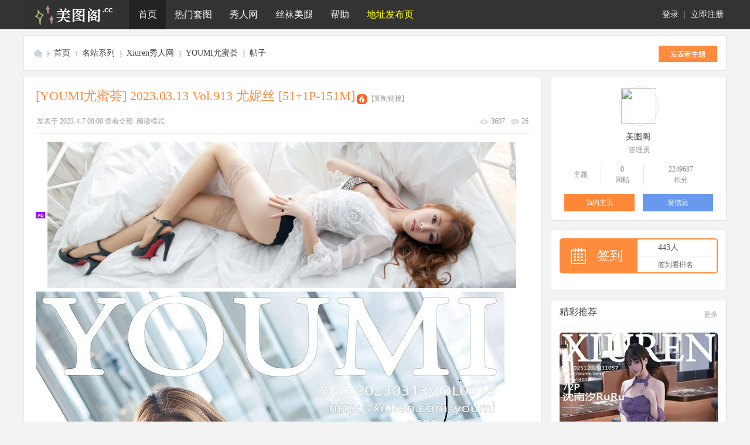

--- FILE ---
content_type: text/html; charset=utf-8
request_url: https://www.meituge.net/thread-97275-1-1.html
body_size: 15536
content:
<!DOCTYPE html>
<html>
<head>
<meta charset="utf-8" />
<meta name="renderer" content="webkit" />
<meta http-equiv="X-UA-Compatible" content="IE=edge" />
<title>[YOUMI尤蜜荟] 2023.03.13 Vol.913 尤妮丝 [51+1P-151M] - YOUMI尤蜜荟 -  美图资源分享社区</title>
<link href="https://www.meituge.net/thread-97275-1-1.html" rel="canonical" />
<meta name="keywords" content="[YOUMI尤蜜荟] 2023.03.13 Vol.913 尤妮丝 [51+1P-151M],YOUMI尤蜜荟" />
<meta name="description" content=" [YOUMI尤蜜荟] 2023.03.13 Vol.913 尤妮丝 [51+1P-151M] " />
<meta name="generator" content="Discuz! X3.5" />
<meta name="author" content="Discuz! Team and Comsenz UI Team" />
<meta name="copyright" content="2001-2025 Discuz! Team." />
<meta name="MSSmartTagsPreventParsing" content="True" />
<meta http-equiv="MSThemeCompatible" content="Yes" />
<base href="https://www.meituge.net/" /><link rel="stylesheet" type="text/css" href="data/cache/style_51_common.css?Sq4" /><link rel="stylesheet" type="text/css" href="data/cache/style_51_forum_viewthread.css?Sq4" /><!--[if IE]><link rel="stylesheet" type="text/css" href="data/cache/style_51_iefix.css?Sq4" /><![endif]--><script type="text/javascript">var STYLEID = '51', STATICURL = 'static/', IMGDIR = 'template/meituge/img', VERHASH = 'Sq4', charset = 'utf-8', discuz_uid = '0', cookiepre = 'Xyl4_2132_', cookiedomain = '', cookiepath = '/', showusercard = '1', attackevasive = '0', disallowfloat = 'login|newthread', creditnotice = '1|金币|,2|铜币|,3|贡献|,4|钻石|', defaultstyle = '', REPORTURL = 'aHR0cHM6Ly93d3cubWVpdHVnZS5uZXQvdGhyZWFkLTk3Mjc1LTEtMS5odG1s', SITEURL = 'https://www.meituge.net/', JSPATH = 'data/cache/', CSSPATH = 'data/cache/style_', DYNAMICURL = '';</script>
<script src="data/cache/common.js?Sq4" type="text/javascript"></script>


<meta name="application-name" content="美图阁" />

<meta name="msapplication-tooltip" content="美图阁" />

<meta name="msapplication-task" content="name=门户;action-uri=https://www.meituge.net/portal.php;icon-uri=https://www.meituge.net/template/meituge/img/portal.ico" />
<meta name="msapplication-task" content="name=首页;action-uri=https://www.meituge.net/forum.php;icon-uri=https://www.meituge.net/template/meituge/img/bbs.ico" />


<link rel="archives" title="美图阁" href="https://www.meituge.net/archiver/" />


<script src="data/cache/forum.js?Sq4" type="text/javascript"></script>


<!--<link href="template/meituge/iscwo/css/main.css" rel="stylesheet" type="text/css" />
<script src="template/meituge/iscwo/js/jquery.min.js" type="text/javascript"></script>
<script>jQuery.noConflict();</script>
<script src="template/meituge/iscwo/js/common.js" type="text/javascript"></script>-->

</head>

<body id="nv_forum" class="pg_viewthread comiis_wide kmfn" onkeydown="if(event.keyCode==27) return false;">

<div id="append_parent"></div><div id="ajaxwaitid"></div>

<div id="hd">

<div class="comiis_nvdiv mb10">
<div id="comiis_nv">
<div class="wp comiis_nvbox cl">

<div class="y comiis_nvlogin"><div class="comiis_um cl">
<div class="z qqdlico"></div>
<div class="comiis_dlq"><a onclick="showWindow('login', this.href);return false;" href="member.php?mod=logging&amp;action=login">登录</a> | <a href="member.php?mod=reg">立即注册</a></div>
</div>


</div>
<ul><li class="comiis_logo"><a href="./" title="美图阁"><img src="template/meituge/img/comiis_mini_logo.png" height="50"></a></li><li class="a" id="mn_forum" ><a href="forum.php" hidefocus="true" title="BBS"  >首页<span>BBS</span></a></li><li id="mn_N4a6b" onmouseover="showMenu({'ctrlid':this.id,'ctrlclass':'hover','duration':2})"><a href="#" hidefocus="true"  >热门套图</a></li><li id="mn_Ne22e" onmouseover="showMenu({'ctrlid':this.id,'ctrlclass':'hover','duration':2})"><a href="forum-xiuren-1.html" hidefocus="true" title="秀人网旗下写真机构"  >秀人网<span>秀人网旗下写真机构</span></a></li><li id="mn_N3c67" onmouseover="showMenu({'ctrlid':this.id,'ctrlclass':'hover','duration':2})"><a href="#" hidefocus="true"  >丝袜美腿</a></li><li id="mn_N0a2c" ><a href="misc.php?mod=faq" hidefocus="true" title="Help"  >帮助<span>Help</span></a></li><li id="mn_N11e7" onmouseover="showMenu({'ctrlid':this.id,'ctrlclass':'hover','duration':2})"><a href="https://www.mtuge.cc" hidefocus="true" title="请务必收藏地址发布页，防止找不到回家的路！" target="_blank"   style="color: yellow">地址发布页<span>请务必收藏地址发布页，防止找不到回家的路！</span></a></li>
</ul>


</div>
</div>
</div>


<div id="comiis_sousuo_menu" style="display:none;">

<div class="comiis_dss cl">


<form id="scform" method="post" autocomplete="off" action="https://www.meituge.net/search.php?searchsubmit=yes" target="_blank">

<input type="hidden" name="formhash" value="a17405a1" />

<input type="hidden" name="mod" value="forum" />

<input type="text" name="srchtxt" id="srchtxt" class="z" autocomplete="off" onblur="if (value ==''){value='请输入搜索内容'}" onfocus="if (value =='请输入搜索内容'){value =''}" value="请输入搜索内容" />

<button id="search_submit" name="searchsubmit" type="submit" value="true">搜索</button>

</form>


</div>

<div id="scbar_hot" class="cl">


<strong class="z">热搜: </strong>











<a href="search.php?mod=forum&amp;srchtxt=%E5%B0%A4%E6%9E%9C&amp;formhash=a17405a1&amp;searchsubmit=true&amp;source=hotsearch" target="_blank" sc="1">尤果</a>







<a href="search.php?mod=forum&amp;srchtxt=%E6%8E%A8%E5%A5%B3%E9%83%8E&amp;formhash=a17405a1&amp;searchsubmit=true&amp;source=hotsearch" target="_blank" sc="1">推女郎</a>







<a href="search.php?mod=forum&amp;srchtxt=%E7%A7%80%E4%BA%BA&amp;formhash=a17405a1&amp;searchsubmit=true&amp;source=hotsearch" target="_blank" sc="1">秀人</a>







<a href="search.php?mod=forum&amp;srchtxt=AISS&amp;formhash=a17405a1&amp;searchsubmit=true&amp;source=hotsearch" target="_blank" sc="1">AISS</a>







<a href="search.php?mod=forum&amp;srchtxt=%E7%88%B1%E5%B0%A4%E7%89%A9&amp;formhash=a17405a1&amp;searchsubmit=true&amp;source=hotsearch" target="_blank" sc="1">爱尤物</a>







<a href="search.php?mod=forum&amp;srchtxt=ROSI&amp;formhash=a17405a1&amp;searchsubmit=true&amp;source=hotsearch" target="_blank" sc="1">ROSI</a>







<a href="search.php?mod=forum&amp;srchtxt=%E5%BE%AE%E5%8D%9A%E7%BA%A2%E4%BA%BA&amp;formhash=a17405a1&amp;searchsubmit=true&amp;source=hotsearch" target="_blank" sc="1">微博红人</a>







<a href="search.php?mod=forum&amp;srchtxt=%E7%BE%8E%E5%AA%9B%E9%A6%86&amp;formhash=a17405a1&amp;searchsubmit=true&amp;source=hotsearch" target="_blank" sc="1">美媛馆</a>




</div>

</div>


<div class="wp comiis_nv_pop">


<ul class="p_pop h_pop" id="mn_N920f_menu" style="display: none"><li><a href="xiaomy_buycardvipgroup-buycardvipgroup.html" hidefocus="true" >开通VIP [主要渠道/卡密开通]</a></li><li><a href="plugin.php?id=yinxingfei_thinfellpay_vip" hidefocus="true" >开通VIP [备用渠道/自助开通]</a></li><li><a href="thread-220-1-1.html" hidefocus="true" >开通帮助-不会开通请点我</a></li></ul><ul class="p_pop h_pop" id="mn_Naf9e_menu" style="display: none"><li><a href="xiaomy_buycardvipgroup-buycardvipgroup.html" hidefocus="true" >开通VIP会员 [主要渠道/卡密开通]</a></li><li><a href="plugin.php?id=yinxingfei_thinfellpay_vip" hidefocus="true" >开通VIP会员 [备用渠道/自助开通]</a></li><li><a href="home.php?mod=spacecp&ac=credit&op=buy" hidefocus="true" >金币充值 [备用渠道/卡密充值]</a></li><li><a href="https://s.unturned.cn/liebiao/FA7DF44BEA06955D" hidefocus="true" target="_blank" >金币充值卡/会员卡密 购买通道一</a></li><li><a href="thread-5888-1-1.html" hidefocus="true" >推广 - 免费送VIP会员</a></li><li><a href="home.php?mod=task" hidefocus="true" >任务 - 免费获取金币</a></li><li><a href="thread-222-1-1.html" hidefocus="true"  style="font-weight: bold;color: orange">合集整理打包下载导航</a></li></ul><ul class="p_pop h_pop" id="mn_N4a6b_menu" style="display: none"><li><a href="forum-ugirls-1.html" hidefocus="true" >Ugirls 尤果网</a></li><li><a href="forum-tuigirl-1.html" hidefocus="true" >TuiGirl 推女郎</a></li><li><a href="forum-aiss-1.html" hidefocus="true" >AISS 爱丝</a></li><li><a href="forum-QingDouKe-1.html" hidefocus="true" >QingDouKe 青豆客</a></li><li><a href="forum-toutiao-1.html" hidefocus="true" >TouTiao 头条女神</a></li><li><a href="forum-KeLaGirls-1.html" hidefocus="true" >KeLaGirls 克拉女神</a></li><li><a href="forum-BoLoLi-1.html" hidefocus="true" >BoLoli 波萝社</a></li><li><a href="forum-Girlt-1.html" hidefocus="true" >Girlt 果团网</a></li><li><a href="forum-PartyCat-1.html" hidefocus="true" >PartyCat 轰趴猫</a></li><li><a href="forum-ugirlsapp-1.html" hidefocus="true" >Ugirls 爱尤物</a></li><li><a href="forum-tgod-1.html" hidefocus="true" >TGOD 推女神</a></li><li><a href="forum-litu100-1.html" hidefocus="true" >LITU100 丽图</a></li><li><a href="forum-slady-1.html" hidefocus="true" >SLADY 猎女神</a></li><li><a href="forum-233-1.html" hidefocus="true" >YALAYI 雅拉伊</a></li><li><a href="forum-YouMi-1.html" hidefocus="true" >YouMi 尤蜜</a></li><li><a href="forum.php?gid=204" hidefocus="true" >=摄影机构=</a></li><li><a href="forum.php?gid=106" hidefocus="true" >=网络红人=</a></li></ul><ul class="p_pop h_pop" id="mn_Ne22e_menu" style="display: none"><li><a href="forum-xiuren-1.html" hidefocus="true" >Xiuren 秀人网</a></li><li><a href="forum-mygirl-1.html" hidefocus="true" >MyGirl 美媛馆</a></li><li><a href="forum-feilin-1.html" hidefocus="true" >FEILIN 嗲囡囡</a></li><li><a href="forum-tukmo-1.html" hidefocus="true" >Tukmo 兔几盟/波萝社</a></li><li><a href="forum-miitao-1.html" hidefocus="true" >MiiTao 蜜桃社</a></li><li><a href="forum-youwu-1.html" hidefocus="true" >YouWu 尤物馆</a></li><li><a href="forum-mistar-1.html" hidefocus="true" >MiStar 魅妍社</a></li><li><a href="forum-imiss-1.html" hidefocus="true" >IMiss 爱蜜社</a></li><li><a href="forum-uxing-1.html" hidefocus="true" >UXING 优星馆</a></li><li><a href="forum-mfstar-1.html" hidefocus="true" >MFStar 模范学院</a></li><li><a href="forum-taste-1.html" hidefocus="true" >TASTE 顽味生活</a></li><li><a href="forum-wings-1.html" hidefocus="true" >WingS 影私荟</a></li><li><a href="forum-leyuan-1.html" hidefocus="true" >LeYuan 星乐园</a></li><li><a href="forum-huayan-1.html" hidefocus="true" >HuaYan 花の颜</a></li><li><a href="forum-MintYe-1.html" hidefocus="true" >MintYe 薄荷叶</a></li><li><a href="forum-DKGirl-1.html" hidefocus="true" >DKGirl 御女郎</a></li><li><a href="forum-candy-1.html" hidefocus="true" >CANDY 糖果画报/网红馆</a></li><li><a href="forum-youmihui-1.html" hidefocus="true" >YOUMI 尤蜜荟</a></li><li><a href="forum-mtmeng-1.html" hidefocus="true" >MTMENG 模特联盟</a></li><li><a href="forum-ruisg-1.html" hidefocus="true" >MICAT 猫萌榜/瑞丝馆</a></li><li><a href="forum-xingyan-1.html" hidefocus="true" >XINGYAN 星颜社</a></li><li><a href="forum-huayang-1.html" hidefocus="true" >HuaYang 花漾show</a></li><li><a href="forum-XiaoYu-1.html" hidefocus="true" >XIAOYU 画语界</a></li></ul><ul class="p_pop h_pop" id="mn_N3c67_menu" style="display: none"><li><a href="forum-rosi-1.html" hidefocus="true" >ROSI 写真</a></li><li><a href="forum-beautyleg-1.html" hidefocus="true" >Beautyleg 腿模</a></li><li><a href="forum-disi-1.html" hidefocus="true" >DISI 第四印象</a></li><li><a href="forum-ligui-1.html" hidefocus="true" >Ligui 丽柜</a></li><li><a href="forum-pans-1.html" hidefocus="true" >Pans 盘丝洞</a></li><li><a href="forum-IESS-1.html" hidefocus="true" >IESS 异思趣向</a></li><li><a href="forum-missleg-1.html" hidefocus="true" >MISSLEG 蜜丝</a></li><li><a href="forum-legbaby-1.html" hidefocus="true" >LegBaby 美腿宝贝</a></li><li><a href="forum-leglegs-1.html" hidefocus="true" >Leglegs 美腿骇客</a></li><li><a href="forum-ddyp-1.html" hidefocus="true" >DDY Pantyhose</a></li><li><a href="forum-maskedqueen-1.html" hidefocus="true" >假面女皇</a></li><li><a href="forum-68-1.html" hidefocus="true" >NICE-LEG</a></li><li><a href="forum-3agirl-1.html" hidefocus="true" >3Agirl AAA女郎</a></li><li><a href="forum-ru1mm-1.html" hidefocus="true" >RU1MM 写真</a></li><li><a href="forum-siyamm-1.html" hidefocus="true" >Siyamm 丝雅</a></li><li><a href="forum-heisiai-1.html" hidefocus="true" >Heisiai 黑丝爱</a></li><li><a href="forum-269-1.html" hidefocus="true" >FairyClub 妖精社</a></li><li><a href="forum-MSLASS-1.html" hidefocus="true" >MSLASS 梦丝女神</a></li><li><a href="forum-294-1.html" hidefocus="true" >Tangs 糖丝</a></li></ul><ul class="p_pop h_pop" id="mn_N2d81_menu" style="display: none"><li><a href="k_misign-sign.html" hidefocus="true" >签到</a></li><li><a href="home.php?mod=spacecp&ac=promotion" hidefocus="true" >推广赚金币</a></li></ul><ul class="p_pop h_pop" id="mn_N11e7_menu" style="display: none"><li><a href="https://www.mtuge.cc" hidefocus="true" target="_blank" >发布页 https://www.mtuge.cc</a></li><li><a href="https://www.mmtuge.me/" hidefocus="true" target="_blank" >https://www.mmtuge.me/</a></li><li><a href="http://www.meituge.net/" hidefocus="true" target="_blank" >http://www.meituge.net/</a></li><li><a href="http://www.mtuge.com/" hidefocus="true" target="_blank" >http://www.mtuge.com/</a></li><li><a href="http://www.mtuge.net/" hidefocus="true" target="_blank" >http://www.mtuge.net/</a></li><li><a href="http://www.mmtuge.org/" hidefocus="true" target="_blank" >http://www.mmtuge.org/</a></li><li><a href="http://www.meituge.org/" hidefocus="true" target="_blank" >http://www.meituge.org/</a></li></ul>
<div id="mu" class="cl">


</div></div>

</div>




<script src="template/meituge/img/comiis_nv.js" type="text/javascript" type="text/javascript"></script>

<div id="wp" class="wp">



<script type="text/javascript">var fid = parseInt('203'), tid = parseInt('97275');</script>


<script src="data/cache/forum_viewthread.js?Sq4" type="text/javascript"></script>

<script type="text/javascript">zoomstatus = parseInt(1);var imagemaxwidth = '800';var aimgcount = new Array();</script>

<style id="diy_style" type="text/css"></style>

<!--[diy=diynavtop]--><div id="diynavtop" class="area"></div><!--[/diy]-->


<div class="wp">

<!--[diy=diy1]--><div id="diy1" class="area"></div><!--[/diy]-->

</div>


<div id="pt" class="comiis_vtpgt">

<div class="z">

<a href="./" class="nvhm" title="首页">美图阁</a><em>&raquo;</em><a href="forum.php">首页</a> <em>&rsaquo;</em> <a href="forum.php?gid=37">名站系列</a> <em>&rsaquo;</em> <a href="forum-xiuren-1.html">Xiuren秀人网</a> <em>&rsaquo;</em> <a href="forum-youmihui-1.html">YOUMI尤蜜荟</a> <em>&rsaquo;</em> <a href="thread-97275-1-1.html" title="[YOUMI尤蜜荟] 2023.03.13 Vol.913 尤妮丝 [51+1P-151M] ...">帖子</a>

</div>

<div class="comiis_vtpn">

<a id="newspecial" onmouseover="$('newspecial').id = 'newspecialtmp';this.id = 'newspecial';showMenu({'ctrlid':this.id})" onclick="location.href='forum.php?mod=post&action=newthread&fid=203';return false;" href="javascript:;" title="发新帖"><img src="template/meituge/img/pn_post.png" alt="发新帖" /></a>

</div>

</div>

			<script type="text/javascript">
				function re(v){
					if(v!=="不想打字？那就选择一个内容进行快捷回复吧！"){
						document.getElementById("fastpostmessage").value=v;
						document.getElementById("fastpostsubmit").click();
					}
				}

				function re_copy(v){
					if(v!=="不想打字？那就选择一个内容进行快捷回复吧！"){
						document.getElementById("fastpostmessage").value=v;
					}
				}

				function view_content(){
					document.getElementById("fastpost_content").className="view_fastpost_list";
				}

				function hidden_content(){
					document.getElementById("fastpost_content").className="hidden_fastpost_list";
				}
			</script>
<div class="wp">

<!--[diy=diy1s]--><div id="diy1s" class="area"></div><!--[/diy]-->

</div>

<div class="boardnavr">

<DIV class="comiis_width">

<DIV class="comiis_rk">

<DIV class="comiis_lp">


<div id="ct" class="wp cl comiis_rollzbox">



<div id="postlist" class="pl bm gnob comiis_x0 comiis_dx1">


<div class="comiis_viewbt cl">


<div style="clear:both;"></div>

<div class="comiis_viewbt_box cl">


<div class="comiis_v_h2">	

<h2 class="z">


<span id="thread_subject">[YOUMI尤蜜荟] 2023.03.13 Vol.913 尤妮丝 [51+1P-151M]</span>

</h2>

<span class="z xg1">


&nbsp;<img src="template/meituge/img/hot_1.gif" alt="" title="热度: 27" />


<a href="thread-97275-1-1.html" onclick="return copyThreadUrl(this, '美图阁')"  class="kmcopy">[复制链接]</a>

</span>


</div>

<div class="comiis_v_action">

<span class="y comiis_v_views">

<em class="views" title="查看">3607</em>

<em class="replies" title="回复">26</em>			

</span>

<span class="xg1">

<span id="comiis_authi_author_div" class="z"></span>


</span>
</div>

</div>


</div>




















<div class="comiis_viewbox">
<div id="post_5675276"  class="comiis_vrx comiis_viewbox_nr">



<div class="comiis_viewthread kmone">


<table id="pid5675276" class="plhin" summary="pid5675276" cellspacing="0" cellpadding="0">

<tr>










<td class="plc" style="width:100%">


<div class="pi" style="display:none;border-top:none;">


<div class="pti" id="comiis_authi_author" style="display:none;">

<div class="pdbt">


</div>

<div class="authi">


<em id="authorposton5675276">


发表于

					

2023-4-7 00:00
</em>


<span class="pipe">|</span>


<a href="thread-97275-1-1.html" rel="nofollow">查看全部</a>


<span class="pipe">|</span>&nbsp;<a href="javascript:;" onclick="readmode($('thread_subject').innerHTML, 5675276);">阅读模式</a>



</div>

</div>

</div><div class="pct" style="padding-top:13px;"><div class="a_pt"><a href="thread-1062-1-1.html" target="_blank"><img src="template/meituge/img/1.jpg" height="250" width="800" border="0"></a></div>
<style type="text/css">.pcb{margin-right:0}</style><div class="pcb">

<div id="postmessage_6193551" class="t_f">
<ignore_js_op>

<img src="https://image.mmtuge.me/forum/202401/07/175745njdhji1bwvh1r91q.jpg" alt="cover_compressed.jpg" title="cover_compressed.jpg" />

</ignore_js_op>

<ignore_js_op>

<img src="https://image.mmtuge.me/forum/202401/07/174812qdvqja5p1d6ymjpj.jpg" alt="0002_compressed.jpg" title="0002_compressed.jpg" />

</ignore_js_op>

<ignore_js_op>

<img src="https://image.mmtuge.me/forum/202401/07/174818h29kskbes3kl2k99.jpg" alt="0011_compressed.jpg" title="0011_compressed.jpg" />

</ignore_js_op>

<ignore_js_op>

<img src="https://image.mmtuge.me/forum/202401/07/174824s0o66hm20m6p0zzp.jpg" alt="0021_compressed.jpg" title="0021_compressed.jpg" />

</ignore_js_op>

<ignore_js_op>

<img src="https://image.mmtuge.me/forum/202401/07/174831bnadu3ax1doadx73.jpg" alt="0035_compressed.jpg" title="0035_compressed.jpg" />

</ignore_js_op>

<ignore_js_op>

<img src="https://image.mmtuge.me/forum/202401/07/174837g8ju767cfgx86898.jpg" alt="0041_compressed.jpg" title="0041_compressed.jpg" />

</ignore_js_op>
<br /></div>
<div class="locked">
<a href="forum.php?mod=misc&amp;action=pay&amp;tid=97275&amp;pid=5675276" class="y viewpay" title="购买主题" onclick="showWindow('pay', this.href)">购买主题</a>
<em class="right">
已有 6 人购买&nbsp; </em>
本主题需向作者支付 <strong>10 金币</strong> 才能浏览</div>

<b><br><font style="font-size:12px" color="#000000">上一篇：<a href="thread-97274-1-1.html" title="[YOUMI尤蜜荟] 2023.11.10 VOL.1001 朱可儿Flora [77+1P-738MB]" target="_blank">[YOUMI尤蜜荟] 2023.11.10 VOL.1001 朱可儿Flora [77+1P-738MB]</a></font><br><font style="font-size:12px" color="#000000">下一篇：<a href="thread-97276-1-1.html" title="[YOUMI尤蜜荟] 2023.06.29 Vol.957 周妍希 [80+1P-218M]" target="_blank">[YOUMI尤蜜荟] 2023.06.29 Vol.957 周妍希 [80+1P-218M]</a></font></b></br></br><br /><fieldset style="border:1px dashed #FF0000;padding:10px;-moz-border-radius:8px;-webkit-border-radius:8px;border-radius:8px;"><legend align="center" style="color:#FFFFFF;width:200px;text-align:center;background-color:#FF0000;">美图阁 - 论坛声明</legend><span style="font-weight:bold">1、如有任何问题如资源失效等请到 <a href="forum-49-1.html" rel="nofollow"><font color="#FF6600">问题反馈</font></a> 版块反馈<br />
2、论坛严禁灌水，严禁违规内容，积极响应净网2016<br />
3、注册成为本站会员，即可免费下载尤果网、推女郎、秀人网等的所有资源<br />
4、<font color="red">赞助VIP，全站免回复、免金币任意下！ <a href="thread-1062-1-1.html" rel="nofollow"><font color="red">点击开通</font></a></font><br />
5、本主题所有言论和图片纯属会员个人意见，与本论坛立场无关<br />
6、如本帖侵犯到任何版权问题，请立即告知本站，本站将及时予与删除并致以最深的歉意<br /></span></fieldset><br />
</div>


</div>


</td></tr>

<tr><td class="plc plm">


</td>

</tr>

<tr id="_postposition5675276"></tr>


<tr>


<td class="plc" style="overflow:visible;--> width:100%">

<div class="po hin">


<div class="pob cl">


<p>


<a href="javascript:;" onclick="showWindow('miscreport5675276', 'misc.php?mod=report&rtype=post&rid=5675276&tid=97275&fid=203', 'get', -1);return false;">举报</a>


<a href="javascript:;" id="mgc_post_5675276" onmouseover="showMenu(this.id)" class="showmenu">使用道具</a>



</p>


<em>


<a class="fastre" href="forum.php?mod=post&amp;action=reply&amp;fid=203&amp;tid=97275&amp;reppost=5675276&amp;extra=page%3D1&amp;page=1" onclick="showWindow('reply', this.href)">回复</a>



</em>


<ul id="mgc_post_5675276_menu" class="p_pop mgcmn" style="display: none;" disautofocus="disautofocus">


<li><a href="home.php?mod=magic&amp;mid=bump&amp;idtype=tid&amp;id=97275" id="a_bump" onclick="showWindow(this.id, this.href)"><img src="static/image/magic/bump.small.gif" />提升卡</a></li>


<li><a href="home.php?mod=magic&amp;mid=stick&amp;idtype=tid&amp;id=97275" id="a_stick" onclick="showWindow(this.id, this.href)"><img src="static/image/magic/stick.small.gif" />置顶卡</a></li>


<li><a href="home.php?mod=magic&amp;mid=close&amp;idtype=tid&amp;id=97275" id="a_stick" onclick="showWindow(this.id, this.href)"><img src="static/image/magic/close.small.gif" />沉默卡</a></li>


<li><a href="home.php?mod=magic&amp;mid=open&amp;idtype=tid&amp;id=97275" id="a_stick" onclick="showWindow(this.id, this.href)"><img src="static/image/magic/open.small.gif" />喧嚣卡</a></li>


<li><a href="home.php?mod=magic&amp;mid=highlight&amp;idtype=tid&amp;id=97275" id="a_stick" onclick="showWindow(this.id, this.href)"><img src="static/image/magic/highlight.small.gif" />变色卡</a></li>


<li><a href="home.php?mod=magic&amp;mid=jack&amp;idtype=tid&amp;id=97275" id="a_jack" onclick="showWindow(this.id, this.href)"><img src="static/image/magic/jack.small.gif" />千斤顶</a></li>




<li><a href="home.php?mod=magic&amp;mid=namepost&amp;idtype=pid&amp;id=5675276:97275" id="a_namepost_5675276" onclick="showWindow(this.id, this.href)"><img src="static/image/magic/namepost.small.gif" />显身卡</a></li>



</ul>

<script type="text/javascript" reload="1">checkmgcmn('post_5675276')</script>


</div>

</div>


</td>

</tr>


</table></div>
<script>

if($('comiis_authi_author_div') && $('comiis_authi_author')){

$('comiis_authi_author_div').innerHTML = $('comiis_authi_author').innerHTML;

}

</script>


<script type="text/javascript" reload="1">

aimgcount[5675276] = ['328726','328727','328728','328729','328730','328737','328726','328727','328728','328729','328730','328737'];

attachimggroup(5675276);


var aimgfid = 0;


</script>




</div>

</div>
<div id="comiis_allreplies" class="comiis_viewtitle cl">

<h2>


精彩评论<em>26</em></h2>

</div>

<div class="comiis_viewbox">
<div id="post_5675580"  class="comiis_vrx comiis_viewbox_nr">

<div class="comiis_viewbox_tx">


<a href="space-uid-68205.html" target="_blank" class="xi2 z"><img src="https://www.meituge.net/uc_server/avatar.php?uid=68205&size=middle" class="user_avatar"></a>


</div>


<div class="comiis_viewthread">


<table id="pid5675580" class="plhin" summary="pid5675580" cellspacing="0" cellpadding="0">

<tr>










<td class="plc" style="width:100%">


<div class="pi" style="border-top:none;">


<div class="pti">

<div class="pdbt">


</div>

<div class="authi">


<a href="space-uid-68205.html" target="_blank" c="1" class="kmxi2">naruto</a> 

&nbsp;<a href="home.php?mod=spacecp&amp;ac=usergroup&amp;gid=13" target="_blank" class="vyhz">[LV.4]伴坛终老</a>&nbsp;
<em id="authorposton5675580">


发表于

					

2024-1-7 19:34
</em>


<span class="pipe">|</span>


<a href="thread-97275-1-1.html" rel="nofollow">显示全部楼层</a>



</div>

</div>

</div><div class="pct"><div class="pcb">




<div class="t_fsz">



<table cellspacing="0" cellpadding="0"><tr><td class="t_f" id="postmessage_5675580">

这个我收了！谢谢美图阁！</td></tr></table>



		

</div>

<div id="comment_5675580" class="cm">


</div>


<div id="post_rate_div_5675580"></div>



</div>


</div>


</td></tr>

<tr><td class="plc plm">


</td>

</tr>

<tr id="_postposition5675580"></tr>


<tr>


<td class="plc" style="overflow:visible;--> width:100%">

<div class="po hin">


<div class="pob cl">


<p>


<a href="javascript:;" onclick="showWindow('miscreport5675580', 'misc.php?mod=report&rtype=post&rid=5675580&tid=97275&fid=203', 'get', -1);return false;">举报</a>


<a href="javascript:;" id="mgc_post_5675580" onmouseover="showMenu(this.id)" class="showmenu">使用道具</a>



</p>


<em>


<a class="fastre" href="forum.php?mod=post&amp;action=reply&amp;fid=203&amp;tid=97275&amp;repquote=5675580&amp;extra=page%3D1&amp;page=1" onclick="showWindow('reply', this.href)">回复</a>



</em>


<ul id="mgc_post_5675580_menu" class="p_pop mgcmn" style="display: none;" disautofocus="disautofocus">


<li><a href="home.php?mod=magic&amp;mid=namepost&amp;idtype=pid&amp;id=5675580:97275" id="a_namepost_5675580" onclick="showWindow(this.id, this.href)"><img src="static/image/magic/namepost.small.gif" />显身卡</a></li>



</ul>

<script type="text/javascript" reload="1">checkmgcmn('post_5675580')</script>


</div>

</div>


</td>

</tr>


</table></div>


</div>

</div><div class="comiis_viewbox">
<div id="post_5675731"  class="comiis_vrx comiis_viewbox_nr">

<div class="comiis_viewbox_tx">


<a href="space-uid-45540.html" target="_blank" class="xi2 z"><img src="https://www.meituge.net/uc_server/avatar.php?uid=45540&size=middle" class="user_avatar"></a>


</div>


<div class="comiis_viewthread">


<table id="pid5675731" class="plhin" summary="pid5675731" cellspacing="0" cellpadding="0">

<tr>










<td class="plc" style="width:100%">


<div class="pi" style="">


<div class="pti">

<div class="pdbt">


</div>

<div class="authi">


<a href="space-uid-45540.html" target="_blank" c="1" class="kmxi2">a1517163</a> 

&nbsp;<a href="home.php?mod=spacecp&amp;ac=usergroup&amp;gid=15" target="_blank" class="vyhz">[LV.6]七世轮回</a>&nbsp;
<em id="authorposton5675731">


发表于

					

2024-1-7 20:12
</em>


<span class="pipe">|</span>


<a href="thread-97275-1-1.html" rel="nofollow">显示全部楼层</a>



</div>

</div>

</div><div class="pct"><div class="pcb">




<div class="t_fsz">



<table cellspacing="0" cellpadding="0"><tr><td class="t_f" id="postmessage_5675731">

感谢楼主分享</td></tr></table>



		

</div>

<div id="comment_5675731" class="cm">


</div>


<div id="post_rate_div_5675731"></div>



</div>


</div>


</td></tr>

<tr><td class="plc plm">


</td>

</tr>

<tr id="_postposition5675731"></tr>


<tr>


<td class="plc" style="overflow:visible;--> width:100%">

<div class="po hin">


<div class="pob cl">


<p>


<a href="javascript:;" onclick="showWindow('miscreport5675731', 'misc.php?mod=report&rtype=post&rid=5675731&tid=97275&fid=203', 'get', -1);return false;">举报</a>


<a href="javascript:;" id="mgc_post_5675731" onmouseover="showMenu(this.id)" class="showmenu">使用道具</a>



</p>


<em>


<a class="fastre" href="forum.php?mod=post&amp;action=reply&amp;fid=203&amp;tid=97275&amp;repquote=5675731&amp;extra=page%3D1&amp;page=1" onclick="showWindow('reply', this.href)">回复</a>



</em>


<ul id="mgc_post_5675731_menu" class="p_pop mgcmn" style="display: none;" disautofocus="disautofocus">


<li><a href="home.php?mod=magic&amp;mid=namepost&amp;idtype=pid&amp;id=5675731:97275" id="a_namepost_5675731" onclick="showWindow(this.id, this.href)"><img src="static/image/magic/namepost.small.gif" />显身卡</a></li>



</ul>

<script type="text/javascript" reload="1">checkmgcmn('post_5675731')</script>


</div>

</div>


</td>

</tr>


</table></div>


</div>

</div><div class="comiis_viewbox">
<div id="post_5675804"  class="comiis_vrx comiis_viewbox_nr">

<div class="comiis_viewbox_tx">


<a href="space-uid-45075.html" target="_blank" class="xi2 z"><img src="https://www.meituge.net/uc_server/avatar.php?uid=45075&size=middle" class="user_avatar"></a>


</div>


<div class="comiis_viewthread">


<table id="pid5675804" class="plhin" summary="pid5675804" cellspacing="0" cellpadding="0">

<tr>










<td class="plc" style="width:100%">


<div class="pi" style="">


<div class="pti">

<div class="pdbt">


</div>

<div class="authi">


<a href="space-uid-45075.html" target="_blank" c="1" class="kmxi2">feiyue</a> 

&nbsp;<a href="home.php?mod=spacecp&amp;ac=usergroup&amp;gid=21" target="_blank" class="vyhz">[LV.7]十世金身</a>&nbsp;
<em id="authorposton5675804">


发表于

					

2024-1-7 20:34
</em>


<span class="pipe">|</span>


<a href="thread-97275-1-1.html" rel="nofollow">显示全部楼层</a>



</div>

</div>

</div><div class="pct"><div class="pcb">




<div class="t_fsz">



<table cellspacing="0" cellpadding="0"><tr><td class="t_f" id="postmessage_5675804">

这个帖子不回对不起自己！</td></tr></table>



		

</div>

<div id="comment_5675804" class="cm">


</div>


<div id="post_rate_div_5675804"></div>



</div>


</div>


</td></tr>

<tr><td class="plc plm">


</td>

</tr>

<tr id="_postposition5675804"></tr>


<tr>


<td class="plc" style="overflow:visible;--> width:100%">

<div class="po hin">


<div class="pob cl">


<p>


<a href="javascript:;" onclick="showWindow('miscreport5675804', 'misc.php?mod=report&rtype=post&rid=5675804&tid=97275&fid=203', 'get', -1);return false;">举报</a>


<a href="javascript:;" id="mgc_post_5675804" onmouseover="showMenu(this.id)" class="showmenu">使用道具</a>



</p>


<em>


<a class="fastre" href="forum.php?mod=post&amp;action=reply&amp;fid=203&amp;tid=97275&amp;repquote=5675804&amp;extra=page%3D1&amp;page=1" onclick="showWindow('reply', this.href)">回复</a>



</em>


<ul id="mgc_post_5675804_menu" class="p_pop mgcmn" style="display: none;" disautofocus="disautofocus">


<li><a href="home.php?mod=magic&amp;mid=namepost&amp;idtype=pid&amp;id=5675804:97275" id="a_namepost_5675804" onclick="showWindow(this.id, this.href)"><img src="static/image/magic/namepost.small.gif" />显身卡</a></li>



</ul>

<script type="text/javascript" reload="1">checkmgcmn('post_5675804')</script>


</div>

</div>


</td>

</tr>


</table></div>


</div>

</div><div class="comiis_viewbox">
<div id="post_5675906"  class="comiis_vrx comiis_viewbox_nr">

<div class="comiis_viewbox_tx">


<a href="space-uid-66935.html" target="_blank" class="xi2 z"><img src="https://www.meituge.net/uc_server/avatar.php?uid=66935&size=middle" class="user_avatar"></a>


</div>


<div class="comiis_viewthread">


<table id="pid5675906" class="plhin" summary="pid5675906" cellspacing="0" cellpadding="0">

<tr>










<td class="plc" style="width:100%">


<div class="pi" style="">


<div class="pti">

<div class="pdbt">


</div>

<div class="authi">


<a href="space-uid-66935.html" target="_blank" c="1" class="kmxi2">zjq20032006</a> 

&nbsp;<a href="home.php?mod=spacecp&amp;ac=usergroup&amp;gid=14" target="_blank" class="vyhz">[LV.5]缘定三生</a>&nbsp;
<em id="authorposton5675906">


发表于

					

2024-1-7 21:12
</em>


<span class="pipe">|</span>


<a href="thread-97275-1-1.html" rel="nofollow">显示全部楼层</a>



</div>

</div>

</div><div class="pct"><div class="pcb">




<div class="t_fsz">



<table cellspacing="0" cellpadding="0"><tr><td class="t_f" id="postmessage_5675906">

这个我收了！谢谢美图阁！</td></tr></table>



		

</div>

<div id="comment_5675906" class="cm">


</div>


<div id="post_rate_div_5675906"></div>



</div>


</div>


</td></tr>

<tr><td class="plc plm">


</td>

</tr>

<tr id="_postposition5675906"></tr>


<tr>


<td class="plc" style="overflow:visible;--> width:100%">

<div class="po hin">


<div class="pob cl">


<p>


<a href="javascript:;" onclick="showWindow('miscreport5675906', 'misc.php?mod=report&rtype=post&rid=5675906&tid=97275&fid=203', 'get', -1);return false;">举报</a>


<a href="javascript:;" id="mgc_post_5675906" onmouseover="showMenu(this.id)" class="showmenu">使用道具</a>



</p>


<em>


<a class="fastre" href="forum.php?mod=post&amp;action=reply&amp;fid=203&amp;tid=97275&amp;repquote=5675906&amp;extra=page%3D1&amp;page=1" onclick="showWindow('reply', this.href)">回复</a>



</em>


<ul id="mgc_post_5675906_menu" class="p_pop mgcmn" style="display: none;" disautofocus="disautofocus">


<li><a href="home.php?mod=magic&amp;mid=namepost&amp;idtype=pid&amp;id=5675906:97275" id="a_namepost_5675906" onclick="showWindow(this.id, this.href)"><img src="static/image/magic/namepost.small.gif" />显身卡</a></li>



</ul>

<script type="text/javascript" reload="1">checkmgcmn('post_5675906')</script>


</div>

</div>


</td>

</tr>


</table></div>


</div>

</div><div class="comiis_viewbox">
<div id="post_5677093"  class="comiis_vrx comiis_viewbox_nr">

<div class="comiis_viewbox_tx">


<a href="space-uid-118189.html" target="_blank" class="xi2 z"><img src="https://www.meituge.net/uc_server/avatar.php?uid=118189&size=middle" class="user_avatar"></a>


</div>


<div class="comiis_viewthread">


<table id="pid5677093" class="plhin" summary="pid5677093" cellspacing="0" cellpadding="0">

<tr>










<td class="plc" style="width:100%">


<div class="pi" style="">


<div class="pti">

<div class="pdbt">


</div>

<div class="authi">


<a href="space-uid-118189.html" target="_blank" c="1" class="kmxi2">zuzong20084</a> 

&nbsp;<a href="home.php?mod=spacecp&amp;ac=usergroup&amp;gid=15" target="_blank" class="vyhz">[LV.6]七世轮回</a>&nbsp;
<em id="authorposton5677093">


发表于

					

2024-1-8 06:53
</em>


<span class="pipe">|</span>


<a href="thread-97275-1-1.html" rel="nofollow">显示全部楼层</a>



</div>

</div>

</div><div class="pct"><div class="pcb">




<div class="t_fsz">



<table cellspacing="0" cellpadding="0"><tr><td class="t_f" id="postmessage_5677093">

楼主辛苦了，谢谢美图阁分享！</td></tr></table>



		

</div>

<div id="comment_5677093" class="cm">


</div>


<div id="post_rate_div_5677093"></div>



</div>


</div>


</td></tr>

<tr><td class="plc plm">


</td>

</tr>

<tr id="_postposition5677093"></tr>


<tr>


<td class="plc" style="overflow:visible;--> width:100%">

<div class="po hin">


<div class="pob cl">


<p>


<a href="javascript:;" onclick="showWindow('miscreport5677093', 'misc.php?mod=report&rtype=post&rid=5677093&tid=97275&fid=203', 'get', -1);return false;">举报</a>


<a href="javascript:;" id="mgc_post_5677093" onmouseover="showMenu(this.id)" class="showmenu">使用道具</a>



</p>


<em>


<a class="fastre" href="forum.php?mod=post&amp;action=reply&amp;fid=203&amp;tid=97275&amp;repquote=5677093&amp;extra=page%3D1&amp;page=1" onclick="showWindow('reply', this.href)">回复</a>



</em>


<ul id="mgc_post_5677093_menu" class="p_pop mgcmn" style="display: none;" disautofocus="disautofocus">


<li><a href="home.php?mod=magic&amp;mid=namepost&amp;idtype=pid&amp;id=5677093:97275" id="a_namepost_5677093" onclick="showWindow(this.id, this.href)"><img src="static/image/magic/namepost.small.gif" />显身卡</a></li>



</ul>

<script type="text/javascript" reload="1">checkmgcmn('post_5677093')</script>


</div>

</div>


</td>

</tr>


</table></div>


</div>

</div><div class="comiis_viewbox">
<div id="post_5677577"  class="comiis_vrx comiis_viewbox_nr">

<div class="comiis_viewbox_tx">


<a href="space-uid-67740.html" target="_blank" class="xi2 z"><img src="https://www.meituge.net/uc_server/avatar.php?uid=67740&size=middle" class="user_avatar"></a>


</div>


<div class="comiis_viewthread">


<table id="pid5677577" class="plhin" summary="pid5677577" cellspacing="0" cellpadding="0">

<tr>










<td class="plc" style="width:100%">


<div class="pi" style="">


<div class="pti">

<div class="pdbt">


</div>

<div class="authi">


<a href="space-uid-67740.html" target="_blank" c="1" class="kmxi2">13313717258</a> 

&nbsp;<a href="home.php?mod=spacecp&amp;ac=usergroup&amp;gid=14" target="_blank" class="vyhz">[LV.5]缘定三生</a>&nbsp;
<em id="authorposton5677577">


发表于

					

2024-1-8 09:19
</em>


<span class="pipe">|</span>


<a href="thread-97275-1-1.html" rel="nofollow">显示全部楼层</a>



</div>

</div>

</div><div class="pct"><div class="pcb">




<div class="t_fsz">



<table cellspacing="0" cellpadding="0"><tr><td class="t_f" id="postmessage_5677577">

这个帖子不回对不起自己！</td></tr></table>



		

</div>

<div id="comment_5677577" class="cm">


</div>


<div id="post_rate_div_5677577"></div>



</div>


</div>


</td></tr>

<tr><td class="plc plm">


</td>

</tr>

<tr id="_postposition5677577"></tr>


<tr>


<td class="plc" style="overflow:visible;--> width:100%">

<div class="po hin">


<div class="pob cl">


<p>


<a href="javascript:;" onclick="showWindow('miscreport5677577', 'misc.php?mod=report&rtype=post&rid=5677577&tid=97275&fid=203', 'get', -1);return false;">举报</a>


<a href="javascript:;" id="mgc_post_5677577" onmouseover="showMenu(this.id)" class="showmenu">使用道具</a>



</p>


<em>


<a class="fastre" href="forum.php?mod=post&amp;action=reply&amp;fid=203&amp;tid=97275&amp;repquote=5677577&amp;extra=page%3D1&amp;page=1" onclick="showWindow('reply', this.href)">回复</a>



</em>


<ul id="mgc_post_5677577_menu" class="p_pop mgcmn" style="display: none;" disautofocus="disautofocus">


<li><a href="home.php?mod=magic&amp;mid=namepost&amp;idtype=pid&amp;id=5677577:97275" id="a_namepost_5677577" onclick="showWindow(this.id, this.href)"><img src="static/image/magic/namepost.small.gif" />显身卡</a></li>



</ul>

<script type="text/javascript" reload="1">checkmgcmn('post_5677577')</script>


</div>

</div>


</td>

</tr>


</table></div>


</div>

</div><div class="comiis_viewbox">
<div id="post_5678724"  class="comiis_vrx comiis_viewbox_nr">

<div class="comiis_viewbox_tx">


<a href="space-uid-60837.html" target="_blank" class="xi2 z"><img src="https://www.meituge.net/uc_server/avatar.php?uid=60837&size=middle" class="user_avatar"></a>


</div>


<div class="comiis_viewthread">


<table id="pid5678724" class="plhin" summary="pid5678724" cellspacing="0" cellpadding="0">

<tr>










<td class="plc" style="width:100%">


<div class="pi" style="">


<div class="pti">

<div class="pdbt">


</div>

<div class="authi">


<a href="space-uid-60837.html" target="_blank" c="1" class="kmxi2">jmjp903103731</a> 

&nbsp;<a href="home.php?mod=spacecp&amp;ac=usergroup&amp;gid=15" target="_blank" class="vyhz">[LV.6]七世轮回</a>&nbsp;
<em id="authorposton5678724">


发表于

					

2024-1-8 14:22
</em>


<span class="pipe">|</span>


<a href="thread-97275-1-1.html" rel="nofollow">显示全部楼层</a>



</div>

</div>

</div><div class="pct"><div class="pcb">




<div class="t_fsz">



<table cellspacing="0" cellpadding="0"><tr><td class="t_f" id="postmessage_5678724">

不回对不起自己！</td></tr></table>



		

</div>

<div id="comment_5678724" class="cm">


</div>


<div id="post_rate_div_5678724"></div>



</div>


</div>


</td></tr>

<tr><td class="plc plm">


</td>

</tr>

<tr id="_postposition5678724"></tr>


<tr>


<td class="plc" style="overflow:visible;--> width:100%">

<div class="po hin">


<div class="pob cl">


<p>


<a href="javascript:;" onclick="showWindow('miscreport5678724', 'misc.php?mod=report&rtype=post&rid=5678724&tid=97275&fid=203', 'get', -1);return false;">举报</a>


<a href="javascript:;" id="mgc_post_5678724" onmouseover="showMenu(this.id)" class="showmenu">使用道具</a>



</p>


<em>


<a class="fastre" href="forum.php?mod=post&amp;action=reply&amp;fid=203&amp;tid=97275&amp;repquote=5678724&amp;extra=page%3D1&amp;page=1" onclick="showWindow('reply', this.href)">回复</a>



</em>


<ul id="mgc_post_5678724_menu" class="p_pop mgcmn" style="display: none;" disautofocus="disautofocus">


<li><a href="home.php?mod=magic&amp;mid=namepost&amp;idtype=pid&amp;id=5678724:97275" id="a_namepost_5678724" onclick="showWindow(this.id, this.href)"><img src="static/image/magic/namepost.small.gif" />显身卡</a></li>



</ul>

<script type="text/javascript" reload="1">checkmgcmn('post_5678724')</script>


</div>

</div>


</td>

</tr>


</table></div>


</div>

</div><div class="comiis_viewbox">
<div id="post_6185449"  class="comiis_vrx comiis_viewbox_nr">

<div class="comiis_viewbox_tx">


<a href="space-uid-76864.html" target="_blank" class="xi2 z"><img src="https://www.meituge.net/uc_server/avatar.php?uid=76864&size=middle" class="user_avatar"></a>


</div>


<div class="comiis_viewthread">


<table id="pid6185449" class="plhin" summary="pid6185449" cellspacing="0" cellpadding="0">

<tr>










<td class="plc" style="width:100%">


<div class="pi" style="">


<div class="pti">

<div class="pdbt">


</div>

<div class="authi">


<a href="space-uid-76864.html" target="_blank" c="1" class="kmxi2">DDG51</a> 

&nbsp;<a href="home.php?mod=spacecp&amp;ac=usergroup&amp;gid=14" target="_blank" class="vyhz">[LV.5]缘定三生</a>&nbsp;
<em id="authorposton6185449">


发表于

					

2024-7-6 12:05
</em>


<span class="pipe">|</span>


<a href="thread-97275-1-1.html" rel="nofollow">显示全部楼层</a>



</div>

</div>

</div><div class="pct"><div class="pcb">




<div class="t_fsz">



<table cellspacing="0" cellpadding="0"><tr><td class="t_f" id="postmessage_6185449">

非常的好啊！</td></tr></table>



		

</div>

<div id="comment_6185449" class="cm">


</div>


<div id="post_rate_div_6185449"></div>



</div>


</div>


</td></tr>

<tr><td class="plc plm">


</td>

</tr>

<tr id="_postposition6185449"></tr>


<tr>


<td class="plc" style="overflow:visible;--> width:100%">

<div class="po hin">


<div class="pob cl">


<p>


<a href="javascript:;" onclick="showWindow('miscreport6185449', 'misc.php?mod=report&rtype=post&rid=6185449&tid=97275&fid=203', 'get', -1);return false;">举报</a>


<a href="javascript:;" id="mgc_post_6185449" onmouseover="showMenu(this.id)" class="showmenu">使用道具</a>



</p>


<em>


<a class="fastre" href="forum.php?mod=post&amp;action=reply&amp;fid=203&amp;tid=97275&amp;repquote=6185449&amp;extra=page%3D1&amp;page=1" onclick="showWindow('reply', this.href)">回复</a>



</em>


<ul id="mgc_post_6185449_menu" class="p_pop mgcmn" style="display: none;" disautofocus="disautofocus">


<li><a href="home.php?mod=magic&amp;mid=namepost&amp;idtype=pid&amp;id=6185449:97275" id="a_namepost_6185449" onclick="showWindow(this.id, this.href)"><img src="static/image/magic/namepost.small.gif" />显身卡</a></li>



</ul>

<script type="text/javascript" reload="1">checkmgcmn('post_6185449')</script>


</div>

</div>


</td>

</tr>


</table></div>


</div>

</div><div class="comiis_viewbox">
<div id="post_6193551"  class="comiis_vrx comiis_viewbox_nr">

<div class="comiis_viewbox_tx">


<a href="space-uid-69842.html" target="_blank" class="xi2 z"><img src="https://www.meituge.net/uc_server/avatar.php?uid=69842&size=middle" class="user_avatar"></a>


</div>


<div class="comiis_viewthread">


<table id="pid6193551" class="plhin" summary="pid6193551" cellspacing="0" cellpadding="0">

<tr>










<td class="plc" style="width:100%">


<div class="pi" style="">


<div class="pti">

<div class="pdbt">


</div>

<div class="authi">


<a href="space-uid-69842.html" target="_blank" c="1" class="kmxi2">SANANDAYUKI</a> 

&nbsp;<a href="home.php?mod=spacecp&amp;ac=usergroup&amp;gid=15" target="_blank" class="vyhz">[LV.6]七世轮回</a>&nbsp;
<em id="authorposton6193551">


发表于

					

2024-7-11 11:26
</em>


<span class="pipe">|</span>


<a href="thread-97275-1-1.html" rel="nofollow">显示全部楼层</a>



</div>

</div>

</div><div class="pct"><div class="pcb">




<div class="t_fsz">



<table cellspacing="0" cellpadding="0"><tr><td class="t_f" id="postmessage_6193551">

这个我收了！谢谢美图阁！</td></tr></table>



		

</div>

<div id="comment_6193551" class="cm">


</div>


<div id="post_rate_div_6193551"></div>



</div>


</div>


</td></tr>

<tr><td class="plc plm">


</td>

</tr>

<tr id="_postposition6193551"></tr>


<tr>


<td class="plc" style="overflow:visible;--> width:100%">

<div class="po hin">


<div class="pob cl" style="padding-bottom:10px;">


<p>


<a href="javascript:;" onclick="showWindow('miscreport6193551', 'misc.php?mod=report&rtype=post&rid=6193551&tid=97275&fid=203', 'get', -1);return false;">举报</a>


<a href="javascript:;" id="mgc_post_6193551" onmouseover="showMenu(this.id)" class="showmenu">使用道具</a>



</p>


<em>


<a class="fastre" href="forum.php?mod=post&amp;action=reply&amp;fid=203&amp;tid=97275&amp;repquote=6193551&amp;extra=page%3D1&amp;page=1" onclick="showWindow('reply', this.href)">回复</a>



</em>


<ul id="mgc_post_6193551_menu" class="p_pop mgcmn" style="display: none;" disautofocus="disautofocus">


<li><a href="home.php?mod=magic&amp;mid=namepost&amp;idtype=pid&amp;id=6193551:97275" id="a_namepost_6193551" onclick="showWindow(this.id, this.href)"><img src="static/image/magic/namepost.small.gif" />显身卡</a></li>



</ul>

<script type="text/javascript" reload="1">checkmgcmn('post_6193551')</script>


</div>

</div>


</td>

</tr>


</table></div>


</div>

</div>
<div id="postlistreply" class="pl"><div id="post_new" class="viewthread_table" style="display: none"></div></div>


</div>

<form method="post" autocomplete="off" name="modactions" id="modactions">

<input type="hidden" name="formhash" value="a17405a1" />

<input type="hidden" name="optgroup" />

<input type="hidden" name="operation" />

<input type="hidden" name="listextra" value="page%3D1" />

<input type="hidden" name="page" value="1" />

</form>



<div class="comiis_vfy cl">

<a href="thread-97275-2-1.html" hidefocus="true" class="comiis_pgbtn"><i></i>查看下一页</a>


</div>


<div class="comiis_pgs cl">	

<span class="pgb"><a href="forum-youmihui-1.html">返回列表</a></span><div class="pg"><strong>1</strong><a href="thread-97275-2-1.html">2</a><a href="thread-97275-3-1.html">3</a><label><input type="text" name="custompage" class="px" size="2" title="输入页码，按回车快速跳转" value="1" onkeydown="if(event.keyCode==13) {window.location='forum.php?mod=viewthread&tid=97275&amp;extra=page%3D1&amp;page='+this.value;; doane(event);}" /><span title="共 3 页"> / 3 页</span></label><a href="thread-97275-2-1.html" class="nxt">下一页</a></div>
</div>



<!--[diy=diyfastposttop]--><div id="diyfastposttop" class="area"></div><!--[/diy]-->

<script type="text/javascript">
var postminchars = parseInt('10');
var postmaxchars = parseInt('10000');
var disablepostctrl = parseInt('0');
</script>
<div id="f_pst" class="pl bm bmw">
<form method="post" autocomplete="off" id="fastpostform" action="forum.php?mod=post&amp;action=reply&amp;fid=203&amp;tid=97275&amp;extra=page%3D1&amp;replysubmit=yes&amp;infloat=yes&amp;handlekey=fastpost" onSubmit="return fastpostvalidate(this)">

<table cellspacing="0" cellpadding="0">
<tr>
<td class="pls comiis_f_pst">

<div class="avatar avtm nologin"><img src="template/meituge/img/comiis_nologin.jpg"></div>


</td>
<td class="plc">


<span id="fastpostreturn"></span>

<div class="cl">

<div id="fastposteditor">
<div class="tedt mtn">
<div class="bar">
<span class="y">

<a href="forum.php?mod=post&amp;action=reply&amp;fid=203&amp;tid=97275" onclick="return switchAdvanceMode(this.href)">高级模式</a>
</span><script src="data/cache/seditor.js?Sq4" type="text/javascript"></script>
<div class="fpd">
<a href="javascript:;" title="文字加粗" class="fbld">B</a>
<a href="javascript:;" title="设置文字颜色" class="fclr" id="fastpostforecolor">Color</a>
<a id="fastpostimg" href="javascript:;" title="图片" class="fmg">Image</a>
<a id="fastposturl" href="javascript:;" title="添加链接" class="flnk">Link</a>
<a id="fastpostquote" href="javascript:;" title="引用" class="fqt">Quote</a>
<a id="fastpostcode" href="javascript:;" title="代码" class="fcd">Code</a>
<a href="javascript:;" class="fsml" id="fastpostsml">Smilies</a>
</div></div>
<div class="area">

<div class="pt hm">

您需要登录后才可以回帖 <a href="member.php?mod=logging&amp;action=login" onclick="showWindow('login', this.href)" class="xi2">登录</a> | <a href="member.php?mod=reg" class="xi2">立即注册</a>


</div>

</div>
</div>
</div>
</div>
<div id="seccheck_fastpost">

</div>

<input type="hidden" name="formhash" value="a17405a1" />
<input type="hidden" name="usesig" value="" />
<input type="hidden" name="subject" value="  " />
<p class="ptm pnpost">
<a href="home.php?mod=spacecp&amp;ac=credit&amp;op=rule&amp;fid=203" class="y" target="_blank">本版积分规则</a>
<button type="button" onclick="showWindow('login', 'member.php?mod=logging&action=login&guestmessage=yes')" name="replysubmit" id="fastpostsubmit" class="pn pnc vm" value="replysubmit" tabindex="5"><strong>发表回复</strong></button>


<label for="fastpostrefresh"><input id="fastpostrefresh" type="checkbox" class="pc" />回帖后跳转到最后一页</label>
<script type="text/javascript">if(getcookie('fastpostrefresh') == 1) {$('fastpostrefresh').checked=true;}</script>

</p>

</td>
</tr>
</table>

</form>
</div>





</div></div>


</div></div>

<div class="comiis_lbox comiis_rollybox">

<div id="comiis_rollbox">

	

<div class="comiis_irbox comiis_lzinfo">

<div class="comiis_lzinfo_one">

<div class="lzinfo_img">

<a href="space-uid-2.html" target="_blank" title="访问我的空间"><img src="https://www.meituge.net/uc_server/avatar.php?uid=2&size=middle" class="user_avatar"></a>

</div>

<div class="kmuser">
<a href="space-uid-2.html" target="_blank" title="访问我的空间" c="1">美图阁</a><br>

<a href="home.php?mod=spacecp&amp;ac=usergroup&amp;gid=1" target="_blank" class="kmtxt">管理员</a>

</div>



<div class="tns"><table cellspacing="0" cellpadding="0"><th>

<p><a href="home.php?mod=space&uid=2&do=thread&type=thread&view=me&from=space" class="xi2"></a></p>主题

</th><th>

<p><a href="home.php?mod=space&uid=2&do=thread&type=reply&view=me&from=space" class="xi2">0</a></p>回帖

</th><td>

<p><a href="home.php?mod=space&uid=2&do=profile" class="xi2">2249687</a></p>积分

</td>		

</table></div>


<div class="kmuser_an cl">

<a href="space-uid-2.html" target="_blank">Ta的主页</a><a href="home.php?mod=spacecp&amp;ac=pm&amp;op=showmsg&amp;handlekey=showmsg_2&amp;touid=2&amp;pmid=0&amp;daterange=2&amp;tid=97275" class="kmmsn" onclick="showWindow('sendpm', this.href);">发信息</a>
</div>

</div>			

</div>


<div id="comiis_viewthread_sidebottom_div"></div>

<div class="comiis_irswfbox cl">

<div class="comiis_irbox_qd cl">


<style type="text/css">
.midaben_con {
font-family:arial,"Hiragino Sans GB","Microsoft Yahei",sans-serif;
background-color:#fff;
width:220px;
height:50px;
border-radius:5px;
/*position:relative*/
}
.midaben_con .midaben_signpanel {
background-color:#ff6f3d;
height:50px;
display:block;
position:relative;
border-radius:4px;
background-image:url(./source/plugin/k_misign/static/default/tou.png);
background-repeat:no-repeat;
background-position:14px 8px;
cursor:pointer
}
.midaben_con .midaben_signpanel .font {
position:absolute;
color:#fff;
width:62px;
text-align:center;
height:30px;
font-size:22px;
line-height:30px;
top:11px;
left:45px
}
.midaben_con .midaben_signpanel .nums {
display:none
}
.midaben_con .midaben_signpanel .fblock {
height:46px;
width:101px;
background-color:#fff;
padding-left:5px;
padding-right:5px;
position:absolute;
top:2px;
right:2px;
font-size:14px;
color:#606060
}
.midaben_con .midaben_signpanel .fblock .all {
height:23px;
line-height:26px;
padding-left:30px;
border-bottom:1px solid #eee;
background-image:url(./source/plugin/k_misign/static/default/tou2.jpg);
background-repeat:no-repeat;
background-position:5px 0;
margin-bottom:0;
color:#606060
}
.midaben_con .midaben_signpanel .fblock .line {
height:22px;
line-height:24px;
padding-left:30px;
width:60px;
background-image:url(./source/plugin/k_misign/static/default/tou2.jpg);
background-repeat:no-repeat;
background-position:5px -25px;
color:#606060
}
.midaben_con a.midaben_signpanel:hover {
background-color:#ff7d49;
}
.midaben_con a.midaben_signpanel:active {
background-color:#ff7d49;
}
.midaben_con .default {
cursor:default;
background-color:#ff6f3d;
}
.midaben_con a.default:hover {
background-color:#ff7d49;
}
.midaben_con a.default:active {
background-color:#ff7d49;
}
.midaben_con .visted {
background-position:7px 8px
}
.midaben_con .visted .font {
font-size:18px;
line-height:25px;
width:62px;
text-align:center;
left:40px;
top:8px;
text-shadow:0 1px 0 #ff7d49;
}
.midaben_con .visted .nums {
display:block;
font-size:12px;
width:62px;
text-align:center;
line-height:20px;
position:absolute;
color:#fff;
top:29px;
left:43px
}
.midaben_con .midaben_win {
width:220px;
height:115px;
background-color:#fff;
border:1px solid #dedfe3;
border-radius:5px;
position:absolute;
margin-top: 15px;
box-shadow:0 -5px 0 #dedfe3;
padding-left:5px;
padding-right:5px;
z-index: 301;
}
.midaben_con .midaben_win .angleA {
width:0;
_border:0;
position:absolute;
top:-30px;
left:70px;
border-color:transparent transparent #dedfe3;
border-style:solid;
border-width:15px
}
.midaben_con .midaben_win .angleB {
    width: 0;
    _border: 0;
    position: absolute;
    top: -16px;
    left: 75px;
    border-color: transparent transparent #fff;
    border-style: solid;
    border-width: 10px;
}
.midaben_con .midaben_win .title {
padding-left:58px;
height:55px;
padding-top:22px;
background-repeat:no-repeat;
background-image:url(./source/plugin/k_misign/static/default/tou3.jpg);
background-position:0 5px;
border-bottom:1px solid #eee
}
.midaben_con .midaben_win .title h3 {
font-size:18px;
color:#434a54;
line-height:25px;
font-weight:400;
margin:0;
padding:0
}
.midaben_con .midaben_win .title .con {
font-size:12px;
color:#434a54;
line-height:20px;
font-weight:normal;
width:150px;
margin:0;
padding:0;
border:none;
}
.midaben_con .midaben_win .info {
height:35px;
line-height:35px;
color:#aab2bd;
font-size:14px;
text-align:center;
padding-left:10px
}
.midaben_con a.midaben_signpanel:visited,.midaben_con a.visted:visited,.midaben_con a.visted:hover,.midaben_con a.visted:active {
background-color:#ff6f3d
}

</style>
<script type="text/javascript">
function cjdsign(){
document.getElementById("JD_sign").className = 'midaben_signpanel JD_sign visted';	
document.getElementById("JD_sign").href = 'plugin.php?id=k_misign:sign';
document.getElementById("JD_sign").target = '_blank';
document.getElementById("JD_sign").onclick = '';
document.getElementById('JD_win').style.display='block';
var fadeOut=function(){
document.getElementById('JD_win').style.display='none';
}
setTimeout(fadeOut,3000);
} 
</script>
<div id="midaben_sign">
    <div class="midaben_con mbm">
        <a href="member.php?mod=logging&amp;action=login" onclick="showWindow('login', this.href);return false;" class="midaben_signpanel JD_sign" id="JD_sign">
            <div class="font">
                签到
            </div>
            <span class="nums">
                连续天
            </span>
            <div class="fblock">
                <div class="all">
                    443人
                </div>
                <div class="line">
                    <span style="font-size:12px;">签到看排名</span>
                </div>
            </div>
        </a>
    </div>
</div>


</div>

<!--[diy=comiis_brbox_04]--><div id="comiis_brbox_04" class="area"></div><!--[/diy]-->

</div>

<div class="comiis_irbox">

<div class="comiis_irbox_tit cl">

<span><a href="#" target="_blank">更多</a></span><h2>精彩推荐</h2>

</div>

<!--[diy=comiis_brbox_05]--><div id="comiis_brbox_05" class="area"><div id="framedSSUis" class="cl_frame_bm frame move-span cl frame-1"><div id="framedSSUis_left" class="column frame-1-c"><div id="framedSSUis_left_temp" class="move-span temp"></div><div id="portal_block_563" class="cl_block_bm block move-span"><div id="portal_block_563_content" class="dxb_bc"><div class="comiis_brbox_jctj cl"><a href="thread-111090-1-1.html" title="[XiuRen秀人网] 2025.12.02 NO.11057 沈南汐RuRu [72+1P-846MB]" target="_blank"><img src="https://image.mmtuge.me/block/a7/a758df19f40fa1f8cd26f96a8bca4de6.jpg" width="270" height="300" alt="[XiuRen秀人网] 2025.12.02 NO.11057 沈南汐RuRu [72+1P-846MB]" /><h2>[XiuRen秀人网] 2025.12.02 NO.11057 </h2></a><a href="thread-111095-1-1.html" title="[XiuRen秀人网] 2025.12.02 NO.11058 安然anran [79+1P-909MB]" target="_blank"><img src="https://image.mmtuge.me/block/09/097e439ba0ce76535b060187c5e69a28.jpg" width="270" height="300" alt="[XiuRen秀人网] 2025.12.02 NO.11058 安然anran [79+1P-909MB]" /><h2>[XiuRen秀人网] 2025.12.02 NO.11058 </h2></a><a href="thread-111099-1-1.html" title="[XiuRen秀人网] 2025.12.03 NO.11062 夏冰冰 [78+1P-943MB]" target="_blank"><img src="https://image.mmtuge.me/block/82/820502bbaa6f581a586a52eb1a14882d.jpg" width="270" height="300" alt="[XiuRen秀人网] 2025.12.03 NO.11062 夏冰冰 [78+1P-943MB]" /><h2>[XiuRen秀人网] 2025.12.03 NO.11062 </h2></a></div></div></div></div></div></div><!--[/diy]-->

</div>

<div class="comiis_irbox">

<div class="comiis_irbox_tit cl">

<span><a href="#" target="_blank">更多</a></span><h2>热点动态</h2>

</div>

<div class="comiis_irbox_list cl">
<!--[diy=comiis_brbox_06]--><div id="comiis_brbox_06" class="area"><div id="frameI7K0X5" class="cl_frame_bm frame move-span cl frame-1"><div id="frameI7K0X5_left" class="column frame-1-c"><div id="frameI7K0X5_left_temp" class="move-span temp"></div><div id="portal_block_564" class="cl_block_bm block move-span"><div id="portal_block_564_content" class="dxb_bc"><div class="comiis_wz_vlist kmltjx cl">
<ul><li style="border:none;"><span class="hot">1.</span> <a href="thread-111102-1-1.html" title="[XiuRen秀人网] 2025.12.04 NO.11065 Well11 [66+1P-781MB]" target="_blank">[XiuRen秀人网] 2025.12.04 NO.11065 Well1</a></li><li><span class="hot">2.</span> <a href="thread-111100-1-1.html" title="[XiuRen秀人网] 2025.12.03 NO.11063 CHENCHEN [68+1P-783MB]" target="_blank">[XiuRen秀人网] 2025.12.03 NO.11063 CHENC</a></li><li><span class="hot">3.</span> <a href="thread-111098-1-1.html" title="[XiuRen秀人网] 2025.12.03 NO.11061 Twins-夭夭 [76+1P-874MB]" target="_blank">[XiuRen秀人网] 2025.12.03 NO.11061 Twins</a></li><li><span>4.</span> <a href="thread-110846-1-1.html" title="[XiuRen秀人网] 2025.11.26 NO.11033 Twins-桃桃 [80+1P-893MB]" target="_blank">[XiuRen秀人网] 2025.11.26 NO.11033 Twins</a></li><li><span>5.</span> <a href="thread-111099-1-1.html" title="[XiuRen秀人网] 2025.12.03 NO.11062 夏冰冰 [78+1P-943MB]" target="_blank">[XiuRen秀人网] 2025.12.03 NO.11062 夏冰</a></li><li><span>6.</span> <a href="thread-110834-1-1.html" title="[XiuRen秀人网] 2025.11.21 NO.11021 鱼子酱Fish [74+1P-738MB]" target="_blank">[XiuRen秀人网] 2025.11.21 NO.11021 鱼子</a></li><li><span>7.</span> <a href="thread-110839-1-1.html" title="[XiuRen秀人网] 2025.11.24 NO.11026 梨霜儿 [71+1P-900MB]" target="_blank">[XiuRen秀人网] 2025.11.24 NO.11026 梨霜</a></li><li><span>8.</span> <a href="thread-111101-1-1.html" title="[XiuRen秀人网] 2025.12.04 NO.11064 李星儿 [48+1P-694MB]" target="_blank">[XiuRen秀人网] 2025.12.04 NO.11064 李星</a></li></ul>
</div></div></div></div></div></div><!--[/diy]-->
</div>

</div>

<div class="comiis_irbox">

<div class="comiis_irbox_tit cl">

<span><a href="#" target="_blank">更多</a></span><h2>最新发布</h2>

</div>

<div class="comiis_irbox_ssp cl">

<!--[diy=comiis_brbox_pai]--><div id="comiis_brbox_pai" class="area"><div id="frameKX2fl5" class="cl_frame_bm frame move-span cl frame-1"><div id="frameKX2fl5_left" class="column frame-1-c"><div id="frameKX2fl5_left_temp" class="move-span temp"></div><div id="portal_block_565" class="cl_block_bm block move-span"><div id="portal_block_565_content" class="dxb_bc"><div class="comiis_player01 cl slidebox">
<ul class="slideshow"><li><a href="thread-111516-1-1.html" title="[IESS异思趣向] 2025.01.14 丝享家1950 美子《堆堆袜（上）》 [87P-107.8M]" target="_blank"><img src="https://image.mmtuge.me/block/0d/0d56c36b23c0f9ed10797b60e0acb274.jpg" width="270" height="200" alt="[IESS异思趣向] 2025.01.14 丝享家1950 美子《堆堆袜（上）》 [87P-107.8M]" /><span>[IESS异思趣向] 2025.01.14 丝享家19</span></a></li><li><a href="thread-111515-1-1.html" title="[IESS异思趣向] 2025.01.13 丝享家1949 小九《黑丝旗袍》 [89P-66.8M]" target="_blank"><img src="https://image.mmtuge.me/block/00/00196e1d55c1ee7bcd235478e0fd7ea5.jpg" width="270" height="200" alt="[IESS异思趣向] 2025.01.13 丝享家1949 小九《黑丝旗袍》 [89P-66.8M]" /><span>[IESS异思趣向] 2025.01.13 丝享家19</span></a></li><li><a href="thread-111514-1-1.html" title="[IESS异思趣向] 2025.01.12 丝享家1948 婉萍《蓝色毛衣（下）》 [89P-85M]" target="_blank"><img src="https://image.mmtuge.me/block/93/93b16fcd4667b4ee69e7858976572ec2.jpg" width="270" height="200" alt="[IESS异思趣向] 2025.01.12 丝享家1948 婉萍《蓝色毛衣（下）》 [89P-85M]" /><span>[IESS异思趣向] 2025.01.12 丝享家19</span></a></li><li><a href="thread-111513-1-1.html" title="[IESS异思趣向] 2025.01.10 丝享家1947 兔兔《火辣旗袍》 [89P-55.6M]" target="_blank"><img src="https://image.mmtuge.me/block/41/41b8be7f55d988cb6e880c1a8fad0172.jpg" width="270" height="200" alt="[IESS异思趣向] 2025.01.10 丝享家1947 兔兔《火辣旗袍》 [89P-55.6M]" /><span>[IESS异思趣向] 2025.01.10 丝享家19</span></a></li><li><a href="thread-111512-1-1.html" title="[IESS异思趣向] 2025.01.09 丝享家1946 小九《工地日记（下）》 [79P-64.4M]" target="_blank"><img src="https://image.mmtuge.me/block/18/18961389508419e483cc975f3d77d05f.jpg" width="270" height="200" alt="[IESS异思趣向] 2025.01.09 丝享家1946 小九《工地日记（下）》 [79P-64.4M]" /><span>[IESS异思趣向] 2025.01.09 丝享家19</span></a></li></ul>        
<div class="comiis_gdyq slidebar"><a href="javascript:;"></a><a href="javascript:;"></a><a href="javascript:;"></a><a href="javascript:;"></a><a href="javascript:;"></a></div>
</div>
<script type="text/javascript">runslideshow();</script></div></div></div></div></div><!--[/diy]-->

</div>

</div>

<div class="comiis_irbox kmmb0">

<div class="comiis_irbox_tit cl">

<span><a href="#" target="_blank">更多</a></span><h2>客服中心</h2>

</div>

<div class="comiis_irbox_tel cl">

<!--[diy=comiis_brbox_tel]--><div id="comiis_brbox_tel" class="area"><div id="frameLzT0AC" class="cl_frame_bm frame move-span cl frame-1"><div id="frameLzT0AC_left" class="column frame-1-c"><div id="frameLzT0AC_left_temp" class="move-span temp"></div><div id="portal_block_566" class="cl_block_bm block move-span"><div id="portal_block_566_content" class="dxb_bc"><div class="portal_block_summary"><span class="kmtel">QQ-576756877</span>
<span class="km24">周一至周日20:00-24:00</span></div></div></div></div></div></div><!--[/diy]-->
</div>

<div class="comiis_irbox_qqwb cl">

<!--[diy=comiis_brbox_qqwb]--><div id="comiis_brbox_qqwb" class="area"><div id="frameqPA2Oj" class="cl_frame_bm frame move-span cl frame-1"><div id="frameqPA2Oj_left" class="column frame-1-c"><div id="frameqPA2Oj_left_temp" class="move-span temp"></div><div id="portal_block_567" class="cl_block_bm block move-span"><div id="portal_block_567_content" class="dxb_bc"><div class="portal_block_summary"><a href="#" target="_blank" class="iqq">在线客服</a>
<a href="#" target="_blank" class="iwb">客服微博</a>
<a href="#" target="_blank" class="icp">产品咨询</a>
<a href="#" target="_blank" class="ish">售后中心</a></div></div></div></div></div></div><!--[/diy]-->
</div>

</div>

</div>

</div>

<div style="clear:both;height:0px;overflow:hidden;font-size:0;"></div>

</div>


<div class="wp mtn">

<!--[diy=diy3]--><div id="diy3" class="area"></div><!--[/diy]-->

</div>


<script type="text/javascript">


function succeedhandle_followmod(url, msg, values) {

var fObj = $('followmod_'+values['fuid']);

if(values['type'] == 'add') {

fObj.innerHTML = '不收听';

fObj.href = 'home.php?mod=spacecp&ac=follow&op=del&fuid='+values['fuid'];

} else if(values['type'] == 'del') {

fObj.innerHTML = '收听TA';

fObj.href = 'home.php?mod=spacecp&ac=follow&op=add&hash=a17405a1&fuid='+values['fuid'];

}

}


fixed_avatar([5675276,5675580,5675731,5675804,5675906,5677093,5677577,5678724,6185449,6193551], 1);


if($('comiis_viewthread_sidebottom_div') && $('comiis_viewthread_sidebottom')){

$('comiis_viewthread_sidebottom_div').innerHTML = "<div class=\"comiis_irbox comis_kmlzrt\">" + $('comiis_viewthread_sidebottom').innerHTML + "</div>";

}


</script>

<script src="template/meituge/img/jquery.min.js" type="text/javascript" type="text/javascript"></script>

</div>

<div style="clear:both;"></div>

<div class="comiis_footer cl">

<div id="ft" class="wp comiis_bottom cl ">

<div class="comiis_demail">
<p><em>意见反馈</em></p><a href="mailto:meituge@qq.com?subject=意见反馈" rel="nofollow">meituge@qq.com</a>
</div>

<div class="comiis_dico">
<a href="http://webscan.360.cn/index/checkwebsite/url/www.mtuge.com" target="_blank"><img border="0" src="template/meituge/img/webscan.png" height="36"/></a>
<a href="#" target="_blank" title="关注官方微信"><img src="template/meituge/img/comiis_dico01.jpg" height="36"></a>
<a href="http://weibo.com/meitugecc" target="_blank" title="关注新浪微博"><img src="template/meituge/img/comiis_dico02.jpg" height="36"></a>
<a href="#" target="_blank" title="关注QQ空间"><img src="template/meituge/img/comiis_dico03.jpg" height="36"></a>
</div>

<div id="frt">

<a href="" rel="nofollow" class="comiis_dlogo" target="_blank"><img src="template/meituge/img/comiis_dlogo.jpg" height="45"></a>

<p><a href="archiver/" >Archiver</a><span class="pipe">|</span><a href="forum.php?showmobile=yes" >手机版</a><span class="pipe">|</span>			

<script>
!function(p){"use strict";!function(t){var s=window,e=document,i=p,c="".concat("https:"===e.location.protocol?"https://":"http://","sdk.51.la/js-sdk-pro.min.js"),n=e.createElement("script"),r=e.getElementsByTagName("script")[0];n.type="text/javascript",n.setAttribute("charset","UTF-8"),n.async=!0,n.src=c,n.id="LA_COLLECT",i.d=n;var o=function(){s.LA.ids.push(i)};s.LA?s.LA.ids&&o():(s.LA=p,s.LA.ids=[],o()),r.parentNode.insertBefore(n,r)}()}({id:"K0PNgC6EzZuX2aAi",ck:"K0PNgC6EzZuX2aAi"});
</script>
 <span class="pipe">|</span><a href="sitemap.xml" target="_blank" title="网站地图">网站地图</a><span class="pipe">|</span><a href="sitemap.php" >网站地图</a> <span class="pipe">|</span><a href="http://wpa.qq.com/msgrd?V=3&amp;uin=576756877&amp;Site=美图阁&amp;Menu=yes&amp;from=discuz" target="_blank" title="QQ">客服QQ：576756877</a>
</p>

<p>Copyright &copy; 2014-2024 <a href="" rel="nofollow" target="_blank">美图阁</a>  版权所有 All Rights Reserved.</p>

</div>

</div>

<div style="clear:both;"></div>

<div class="comiis_copy">

免责声明: 本站部分资源来源于网络,版权归原作者或者来源机构所有,如果有涉及任何版权方面的问题,请与及时与我们联系,我们将尽快妥善处理! 
</div>

</div>
<script src="home.php?mod=misc&ac=sendmail&rand=1769037825" type="text/javascript"></script>

<div id="scrolltop">

<span><a href="forum.php?mod=post&amp;action=reply&amp;fid=203&amp;tid=97275&amp;extra=page%3D1&amp;page=1" onclick="showWindow('reply', this.href)" class="replyfast" title="快速回复"><b>快速回复</b></a></span>

<span hidefocus="true"><a title="返回顶部" onclick="window.scrollTo('0','0')" class="scrolltopa" href="javascript:;"><b>返回顶部</b></a></span>

<span>

<a href="forum-youmihui-1.html" hidefocus="true" class="returnlist" title="返回列表"><b>返回列表</b></a>

</span>

</div>
<script type="text/javascript">_attachEvent(window, 'scroll', function () { new_showTopLink(); });checkBlind();</script>

<script type="text/javascript">

_attachEvent(document,'click',function(){hidecomiismenu('comiis_sousuo_menu');});
function hidecomiismenu(id) {
var menuObj = $(id);
var menu = $(menuObj.getAttribute('ctrlid'));
if(ctrlclass = menuObj.getAttribute('ctrlclass')) {
var reg = new RegExp(' ' + ctrlclass);
menu.className = menu.className.replace(reg, '');
}
menuObj.style.display = 'none';
}

function new_showTopLink() {
var ft = $('ft');
if(ft){
var scrolltop = $('scrolltop');
var viewPortHeight = parseInt(document.documentElement.clientHeight);
var scrollHeight = parseInt(document.body.getBoundingClientRect().top);
var basew = parseInt(ft.clientWidth);
var sw = scrolltop.clientWidth;
if (basew < 1500) {
var left = parseInt(fetchOffset(ft)['left']);
left = left < sw ? left * 2 - sw : left;
scrolltop.style.left = ( basew + left ) + 'px';
} else {
scrolltop.style.left = 'auto';
scrolltop.style.right = 0;
}
if (BROWSER.ie && BROWSER.ie < 7) {
scrolltop.style.top = viewPortHeight - scrollHeight - 150 + 'px';
}
if (scrollHeight < -100) {
scrolltop.style.visibility = 'visible';
} else {
scrolltop.style.visibility = 'hidden';
}
}
}
if($("myrepeats")){
$("comiis_key").appendChild($("myrepeats"));
}
if($("qmenu_loop")){
var qmenu_timer, qmenu_scroll_l;
var qmenu_in = 0;
var qmenu_width = 246;
var qmenu_loop = $('qmenu_loop');
var qmenu_all_width = 41 * $('qmenu_loopul').getElementsByTagName("li").length - qmenu_width;
if(qmenu_all_width < 20){
$('qmenu_an').style.display = 'none';
}
}
function qmenu_move(qmenu_lr){
if(qmenu_in == 0 && ((qmenu_lr == 1 && qmenu_loop.scrollLeft < qmenu_all_width) || (qmenu_lr == 0 && qmenu_loop.scrollLeft > 0))){
qmenu_in = 1;
qmenu_scroll_l = qmenu_loop.scrollLeft;
qmenu_timer = setInterval(function(){
qmenu_scroll(qmenu_lr);
}, 10);
}
}
function qmenu_scroll(qmenu_lr){
if((qmenu_lr == 1 && qmenu_loop.scrollLeft >= qmenu_width + qmenu_scroll_l) || (qmenu_lr == 0 && ((qmenu_loop.scrollLeft <= qmenu_scroll_l - qmenu_width) || qmenu_loop.scrollLeft == 0))){
clearInterval(qmenu_timer);
qmenu_in = 0;
}else{
if(qmenu_lr == 1){
qmenu_loop.scrollLeft += Math.round((qmenu_width + qmenu_scroll_l - qmenu_loop.scrollLeft) / 15) + 1;
}else{
qmenu_loop.scrollLeft -= Math.round((qmenu_width - (qmenu_scroll_l - qmenu_loop.scrollLeft)) / 15) + 1;
}
}
}
</script></body>
</html>


